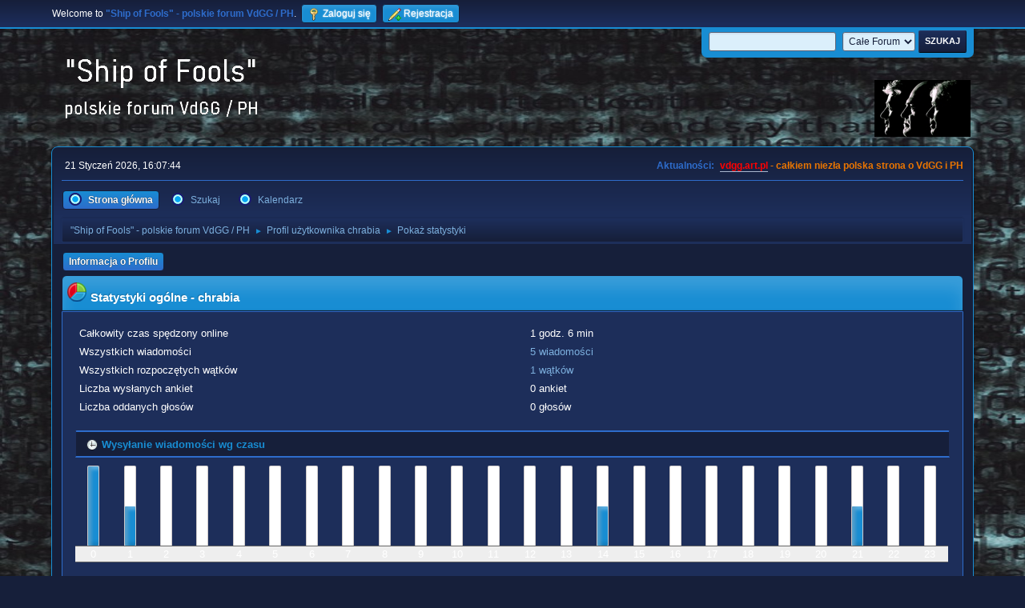

--- FILE ---
content_type: text/html; charset=UTF-8
request_url: https://vdgg.art.pl/forum/index.php?PHPSESSID=ea37f8a02c8c4691a51e4ccc8938bbcc&action=profile;area=statistics;u=100
body_size: 3985
content:
<!DOCTYPE html>
<html lang="pl-PL">
<head>
	<meta charset="UTF-8">
	<link rel="stylesheet" href="https://vdgg.art.pl/forum/Themes/Blue_Space2.1.2a/css/minified_3787fe8c8a75ff9cdd2e38bfce859e9a.css?smf216_1750967224">
	<style>
	img.avatar { max-width: 65px !important; max-height: 65px !important; }
	
	</style>
	<script>
		var smf_theme_url = "https://vdgg.art.pl/forum/Themes/Blue_Space2.1.2a";
		var smf_default_theme_url = "https://vdgg.art.pl/forum/Themes/default";
		var smf_images_url = "https://vdgg.art.pl/forum/Themes/Blue_Space2.1.2a/images";
		var smf_smileys_url = "https://vdgg.art.pl/forum/Smileys";
		var smf_smiley_sets = "default,classic,aaron,akyhne,fugue,alienine";
		var smf_smiley_sets_default = "akyhne";
		var smf_avatars_url = "https://vdgg.art.pl/forum/avatars";
		var smf_scripturl = "https://vdgg.art.pl/forum/index.php?PHPSESSID=ea37f8a02c8c4691a51e4ccc8938bbcc&amp;";
		var smf_iso_case_folding = false;
		var smf_charset = "UTF-8";
		var smf_session_id = "933d5cb5db507388a6e1f4b53ca5a6bd";
		var smf_session_var = "ad04b17";
		var smf_member_id = 0;
		var ajax_notification_text = 'Ładowanie...';
		var help_popup_heading_text = 'Zagubiłeś się? Pozwól mi wyjaśnić:';
		var banned_text = 'Przepraszamy Gość, zostałeś zbanowany na tym forum!';
		var smf_txt_expand = 'Rozwiń';
		var smf_txt_shrink = 'Zwiń';
		var smf_collapseAlt = 'Ukryj';
		var smf_expandAlt = 'Pokaż';
		var smf_quote_expand = false;
		var allow_xhjr_credentials = false;
	</script>
	<script src="https://ajax.googleapis.com/ajax/libs/jquery/3.6.3/jquery.min.js"></script>
	<script src="https://vdgg.art.pl/forum/Themes/Blue_Space2.1.2a/scripts/minified_568fd8e80b901e7f588239191e974494.js?smf216_1750967224"></script>
	<script>
	var smf_you_sure ='Na pewno chcesz to zrobić?';
	</script>
	<title>Statystyki użytkownika:  chrabia</title>
	<meta name="viewport" content="width=device-width, initial-scale=1">
	<meta property="og:site_name" content=""Ship of Fools" - polskie forum VdGG / PH">
	<meta property="og:title" content="Statystyki użytkownika:  chrabia">
	<meta property="og:description" content="Statystyki użytkownika:  chrabia">
	<meta name="description" content="Statystyki użytkownika:  chrabia">
	<meta name="theme-color" content="#557EA0">
	<link rel="help" href="https://vdgg.art.pl/forum/index.php?PHPSESSID=ea37f8a02c8c4691a51e4ccc8938bbcc&amp;action=help">
	<link rel="contents" href="https://vdgg.art.pl/forum/index.php?PHPSESSID=ea37f8a02c8c4691a51e4ccc8938bbcc&amp;">
	<link rel="search" href="https://vdgg.art.pl/forum/index.php?PHPSESSID=ea37f8a02c8c4691a51e4ccc8938bbcc&amp;action=search">
	<link rel="alternate" type="application/rss+xml" title="&quot;Ship of Fools&quot; - polskie forum VdGG / PH - RSS" href="https://vdgg.art.pl/forum/index.php?PHPSESSID=ea37f8a02c8c4691a51e4ccc8938bbcc&amp;action=.xml;type=rss2">
	<link rel="alternate" type="application/atom+xml" title="&quot;Ship of Fools&quot; - polskie forum VdGG / PH - Atom" href="https://vdgg.art.pl/forum/index.php?PHPSESSID=ea37f8a02c8c4691a51e4ccc8938bbcc&amp;action=.xml;type=atom">
        <link href="https://groups.tapatalk-cdn.com/static/manifest/manifest.json" rel="manifest">
        
        <meta name="apple-itunes-app" content="app-id=307880732, affiliate-data=at=10lR7C, app-argument=tapatalk://vdgg.art.pl/forum/?location=profile&uid=100" />
        
</head>
<body id="chrome" class="action_profile">
<div id="footerfix">
	<div id="top_section">
		<div class="inner_wrap">
			<ul class="floatleft" id="top_info">
				<li class="welcome">
					Welcome to <strong>&quot;Ship of Fools&quot; - polskie forum VdGG / PH</strong>.
				</li>
				<li class="button_login">
					<a href="https://vdgg.art.pl/forum/index.php?PHPSESSID=ea37f8a02c8c4691a51e4ccc8938bbcc&amp;action=login" class="open" onclick="return reqOverlayDiv(this.href, 'Zaloguj się', 'login');">
						<span class="main_icons login"></span>
						<span class="textmenu">Zaloguj się</span>
					</a>
				</li>
				<li class="button_signup">
					<a href="https://vdgg.art.pl/forum/index.php?PHPSESSID=ea37f8a02c8c4691a51e4ccc8938bbcc&amp;action=signup" class="open">
						<span class="main_icons regcenter"></span>
						<span class="textmenu">Rejestracja</span>
					</a>
				</li>
			</ul>
			<form id="languages_form" method="get" class="floatright">
				<select id="language_select" name="language" onchange="this.form.submit()">
					<option value="english">English</option>
					<option value="polish" selected="selected">Polski</option>
				</select>
				<noscript>
					<input type="submit" value="Wykonaj!">
				</noscript>
			</form>
			<form id="search_form" class="floatright" action="https://vdgg.art.pl/forum/index.php?PHPSESSID=ea37f8a02c8c4691a51e4ccc8938bbcc&amp;action=search2" method="post" accept-charset="UTF-8">
				<input type="search" name="search" value="">&nbsp;
				<select name="search_selection">
					<option value="all" selected>Całe Forum </option>
				</select>
				<input type="submit" name="search2" value="Szukaj" class="button">
				<input type="hidden" name="advanced" value="0">
			</form>
		</div><!-- .inner_wrap -->
	</div><!-- #top_section -->
	<div id="header">
		<h1 class="forumtitle">
 <a href="https://vdgg.art.pl/forum/index.php?PHPSESSID=ea37f8a02c8c4691a51e4ccc8938bbcc&amp;"><img src="https://vdgg.art.pl/forum/Themes/Blue_Space2.1.2a/images/logo.png" alt=""Ship of Fools" - polskie forum VdGG / PH" title=""Ship of Fools" - polskie forum VdGG / PH" /></a>
 </h1>
		<img id="smflogo" src="https://vdgg.art.pl/forum/Themes/Blue_Space2.1.2a/images/logop.jpg" alt="Simple Machines Forum" title="Simple Machines Forum">
	</div>
	<div id="wrapper">
		<div id="upper_section">
			<div id="inner_section">
				<div id="inner_wrap" class="hide_720">
					<div class="user">
						<time datetime="2026-01-21T15:07:44Z">21 Styczeń 2026, 16:07:44</time>
					</div>
					<div class="news">
						<h2>Aktualności: </h2>
						<p><b><span style="color: red;" class="bbc_color"><a href="http://vdgg.art.pl" class="bbc_link" target="_blank" rel="noopener">vdgg.art.pl</a></span><span style="color: #EA7500;" class="bbc_color"> - całkiem niezła polska strona o VdGG i PH</span></b></p>
					</div>
				</div>
				<a class="mobile_user_menu">
					<span class="menu_icon"></span>
					<span class="text_menu">Menu główne</span>
				</a>
				<div id="main_menu">
					<div id="mobile_user_menu" class="popup_container">
						<div class="popup_window description">
							<div class="popup_heading">Menu główne
								<a href="javascript:void(0);" class="main_icons hide_popup"></a>
							</div>
							
					<ul class="dropmenu menu_nav">
						<li class="button_home">
							<a class="active" href="https://vdgg.art.pl/forum/index.php?PHPSESSID=ea37f8a02c8c4691a51e4ccc8938bbcc&amp;">
								<span class="main_icons home"></span><span class="textmenu">Strona główna</span>
							</a>
						</li>
						<li class="button_search">
							<a href="https://vdgg.art.pl/forum/index.php?PHPSESSID=ea37f8a02c8c4691a51e4ccc8938bbcc&amp;action=search">
								<span class="main_icons search"></span><span class="textmenu">Szukaj</span>
							</a>
						</li>
						<li class="button_calendar">
							<a href="https://vdgg.art.pl/forum/index.php?PHPSESSID=ea37f8a02c8c4691a51e4ccc8938bbcc&amp;action=calendar">
								<span class="main_icons calendar"></span><span class="textmenu">Kalendarz</span>
							</a>
						</li>
					</ul><!-- .menu_nav -->
						</div>
					</div>
				</div>
				<div class="navigate_section">
					<ul>
						<li>
							<a href="https://vdgg.art.pl/forum/index.php?PHPSESSID=ea37f8a02c8c4691a51e4ccc8938bbcc&amp;"><span>&quot;Ship of Fools&quot; - polskie forum VdGG / PH</span></a>
						</li>
						<li>
							<span class="dividers"> &#9658; </span>
							<a href="https://vdgg.art.pl/forum/index.php?PHPSESSID=ea37f8a02c8c4691a51e4ccc8938bbcc&amp;action=profile;u=100"><span>Profil użytkownika chrabia</span></a>
						</li>
						<li class="last">
							<span class="dividers"> &#9658; </span>
							<a href="https://vdgg.art.pl/forum/index.php?PHPSESSID=ea37f8a02c8c4691a51e4ccc8938bbcc&amp;action=profile;u=100;area=statistics"><span>Pokaż statystyki</span></a>
						</li>
					</ul>
				</div><!-- .navigate_section -->
			</div><!-- #inner_section -->
		</div><!-- #upper_section -->
		<div id="content_section">
			<div id="main_content_section">
	<a class="mobile_generic_menu_1">
		<span class="menu_icon"></span>
		<span class="text_menu"> Menu</span>
	</a>
	<div id="genericmenu">
		<div id="mobile_generic_menu_1" class="popup_container">
			<div class="popup_window description">
				<div class="popup_heading">
					 Menu
					<a href="javascript:void(0);" class="main_icons hide_popup"></a>
				</div>
				
				<div class="generic_menu">
					<ul class="dropmenu dropdown_menu_1">
						<li class="subsections"><a class="active " href="https://vdgg.art.pl/forum/index.php?PHPSESSID=ea37f8a02c8c4691a51e4ccc8938bbcc&amp;action=profile;area=summary;u=100">Informacja o Profilu</a>
							<ul>
								<li>
									<a class="profile_menu_icon administration" href="https://vdgg.art.pl/forum/index.php?PHPSESSID=ea37f8a02c8c4691a51e4ccc8938bbcc&amp;action=profile;area=summary;u=100"><span class="main_icons administration"></span>Podsumowanie</a>
								</li>
								<li>
									<a class="profile_menu_icon stats chosen " href="https://vdgg.art.pl/forum/index.php?PHPSESSID=ea37f8a02c8c4691a51e4ccc8938bbcc&amp;action=profile;area=statistics;u=100"><span class="main_icons stats"></span>Pokaż statystyki</a>
								</li>
								<li class="subsections">
									<a class="profile_menu_icon posts" href="https://vdgg.art.pl/forum/index.php?PHPSESSID=ea37f8a02c8c4691a51e4ccc8938bbcc&amp;action=profile;area=showposts;u=100"><span class="main_icons posts"></span>Pokaż wiadomości</a>
									<ul>
										<li>
											<a  href="https://vdgg.art.pl/forum/index.php?PHPSESSID=ea37f8a02c8c4691a51e4ccc8938bbcc&amp;action=profile;area=showposts;sa=messages;u=100">Wiadomości</a>
										</li>
										<li>
											<a  href="https://vdgg.art.pl/forum/index.php?PHPSESSID=ea37f8a02c8c4691a51e4ccc8938bbcc&amp;action=profile;area=showposts;sa=topics;u=100">Pokaż wątki</a>
										</li>
										<li>
											<a  href="https://vdgg.art.pl/forum/index.php?PHPSESSID=ea37f8a02c8c4691a51e4ccc8938bbcc&amp;action=profile;area=showposts;sa=attach;u=100">Pokaż załączniki</a>
										</li>
									</ul>
								</li>
							</ul>
						</li>
					</ul><!-- .dropmenu -->
				</div><!-- .generic_menu -->
			</div>
		</div>
	</div>
	<script>
		$( ".mobile_generic_menu_1" ).click(function() {
			$( "#mobile_generic_menu_1" ).show();
			});
		$( ".hide_popup" ).click(function() {
			$( "#mobile_generic_menu_1" ).hide();
		});
	</script>
				<div id="admin_content">
					<div class="cat_bar">
						<h3 class="catbg">
								<img src="https://vdgg.art.pl/forum/Themes/Blue_Space2.1.2a/images/icons/stats_info.png" alt="" class="icon">Statystyki ogólne - chrabia
						</h3>
					</div><!-- .cat_bar -->
			<script>
				disableAutoComplete();
			</script>
			
		<div class="errorbox" style="display:none" id="profile_error">
		</div><!-- #profile_error -->
	<div id="profileview" class="roundframe noup">
		<div id="generalstats">
			<dl class="stats">
				<dt>Całkowity czas spędzony online</dt>
				<dd>1 godz. 6 min</dd>
				<dt>Wszystkich wiadomości</dt>
				<dd><a href="https://vdgg.art.pl/forum/index.php?PHPSESSID=ea37f8a02c8c4691a51e4ccc8938bbcc&amp;action=profile;area=showposts;sa=messages;u=100">5 wiadomości</a></dd>
				<dt>Wszystkich rozpoczętych wątków</dt>
				<dd><a href="https://vdgg.art.pl/forum/index.php?PHPSESSID=ea37f8a02c8c4691a51e4ccc8938bbcc&amp;action=profile;area=showposts;sa=topics;u=100">1 wątków</a></dd>
				<dt>Liczba wysłanych ankiet</dt>
				<dd>0 ankiet</dd>
				<dt>Liczba oddanych głosów</dt>
				<dd>0 głosów</dd>
			</dl>
		</div>
		<div id="activitytime" class="flow_hidden">
			<div class="title_bar">
				<h3 class="titlebg">
					<span class="main_icons history"></span> Wysyłanie wiadomości wg czasu
				</h3>
			</div>
			<ul class="activity_stats flow_hidden">
				<li>
					<div class="generic_bar vertical">
						<div class="bar" style="height: 100%;">
							<span>2 wiadomości (40%)</span>
						</div>
					</div>
					<span class="stats_hour">0</span>
				</li>
				<li>
					<div class="generic_bar vertical">
						<div class="bar" style="height: 50%;">
							<span>1 wiadomości (20%)</span>
						</div>
					</div>
					<span class="stats_hour">1</span>
				</li>
				<li>
					<div class="generic_bar vertical">
						<div class="bar" style="height: 0%;">
							<span>0 wiadomości (0%)</span>
						</div>
					</div>
					<span class="stats_hour">2</span>
				</li>
				<li>
					<div class="generic_bar vertical">
						<div class="bar" style="height: 0%;">
							<span>0 wiadomości (0%)</span>
						</div>
					</div>
					<span class="stats_hour">3</span>
				</li>
				<li>
					<div class="generic_bar vertical">
						<div class="bar" style="height: 0%;">
							<span>0 wiadomości (0%)</span>
						</div>
					</div>
					<span class="stats_hour">4</span>
				</li>
				<li>
					<div class="generic_bar vertical">
						<div class="bar" style="height: 0%;">
							<span>0 wiadomości (0%)</span>
						</div>
					</div>
					<span class="stats_hour">5</span>
				</li>
				<li>
					<div class="generic_bar vertical">
						<div class="bar" style="height: 0%;">
							<span>0 wiadomości (0%)</span>
						</div>
					</div>
					<span class="stats_hour">6</span>
				</li>
				<li>
					<div class="generic_bar vertical">
						<div class="bar" style="height: 0%;">
							<span>0 wiadomości (0%)</span>
						</div>
					</div>
					<span class="stats_hour">7</span>
				</li>
				<li>
					<div class="generic_bar vertical">
						<div class="bar" style="height: 0%;">
							<span>0 wiadomości (0%)</span>
						</div>
					</div>
					<span class="stats_hour">8</span>
				</li>
				<li>
					<div class="generic_bar vertical">
						<div class="bar" style="height: 0%;">
							<span>0 wiadomości (0%)</span>
						</div>
					</div>
					<span class="stats_hour">9</span>
				</li>
				<li>
					<div class="generic_bar vertical">
						<div class="bar" style="height: 0%;">
							<span>0 wiadomości (0%)</span>
						</div>
					</div>
					<span class="stats_hour">10</span>
				</li>
				<li>
					<div class="generic_bar vertical">
						<div class="bar" style="height: 0%;">
							<span>0 wiadomości (0%)</span>
						</div>
					</div>
					<span class="stats_hour">11</span>
				</li>
				<li>
					<div class="generic_bar vertical">
						<div class="bar" style="height: 0%;">
							<span>0 wiadomości (0%)</span>
						</div>
					</div>
					<span class="stats_hour">12</span>
				</li>
				<li>
					<div class="generic_bar vertical">
						<div class="bar" style="height: 0%;">
							<span>0 wiadomości (0%)</span>
						</div>
					</div>
					<span class="stats_hour">13</span>
				</li>
				<li>
					<div class="generic_bar vertical">
						<div class="bar" style="height: 50%;">
							<span>1 wiadomości (20%)</span>
						</div>
					</div>
					<span class="stats_hour">14</span>
				</li>
				<li>
					<div class="generic_bar vertical">
						<div class="bar" style="height: 0%;">
							<span>0 wiadomości (0%)</span>
						</div>
					</div>
					<span class="stats_hour">15</span>
				</li>
				<li>
					<div class="generic_bar vertical">
						<div class="bar" style="height: 0%;">
							<span>0 wiadomości (0%)</span>
						</div>
					</div>
					<span class="stats_hour">16</span>
				</li>
				<li>
					<div class="generic_bar vertical">
						<div class="bar" style="height: 0%;">
							<span>0 wiadomości (0%)</span>
						</div>
					</div>
					<span class="stats_hour">17</span>
				</li>
				<li>
					<div class="generic_bar vertical">
						<div class="bar" style="height: 0%;">
							<span>0 wiadomości (0%)</span>
						</div>
					</div>
					<span class="stats_hour">18</span>
				</li>
				<li>
					<div class="generic_bar vertical">
						<div class="bar" style="height: 0%;">
							<span>0 wiadomości (0%)</span>
						</div>
					</div>
					<span class="stats_hour">19</span>
				</li>
				<li>
					<div class="generic_bar vertical">
						<div class="bar" style="height: 0%;">
							<span>0 wiadomości (0%)</span>
						</div>
					</div>
					<span class="stats_hour">20</span>
				</li>
				<li>
					<div class="generic_bar vertical">
						<div class="bar" style="height: 50%;">
							<span>1 wiadomości (20%)</span>
						</div>
					</div>
					<span class="stats_hour">21</span>
				</li>
				<li>
					<div class="generic_bar vertical">
						<div class="bar" style="height: 0%;">
							<span>0 wiadomości (0%)</span>
						</div>
					</div>
					<span class="stats_hour">22</span>
				</li>
				<li>
					<div class="generic_bar vertical">
						<div class="bar" style="height: 0%;">
							<span>0 wiadomości (0%)</span>
						</div>
					</div>
					<span class="stats_hour">23</span>
				</li>
			</ul>
		</div><!-- #activitytime -->
		<div class="flow_hidden">
			<div class="half_content">
				<div class="title_bar">
					<h3 class="titlebg">
						<span class="main_icons replies"></span> Najpopularniejsze działy wg wiadomości
					</h3>
				</div>
				<dl class="stats">
					<dt><a href="https://vdgg.art.pl/forum/index.php/board,2.0.html?PHPSESSID=ea37f8a02c8c4691a51e4ccc8938bbcc">Dyskusja hammillowa</a></dt>
					<dd>
						<div class="profile_pie" style="background-position: -320px 0;" title="4 wiadomości użytkownika 5 (80.00%) ">
							4 wiadomości użytkownika 5 (80.00%) 
						</div>
						4
					</dd>
					<dt><a href="https://vdgg.art.pl/forum/index.php/board,9.0.html?PHPSESSID=ea37f8a02c8c4691a51e4ccc8938bbcc">Dyskusje muzyczne i nie tylko</a></dt>
					<dd>
						<div class="profile_pie" style="background-position: -80px 0;" title="1 wiadomości użytkownika 5 (20.00%) ">
							1 wiadomości użytkownika 5 (20.00%) 
						</div>
						1
					</dd>
				</dl>
			</div><!-- .half_content -->
			<div class="half_content">
				<div class="title_bar">
					<h3 class="titlebg">
						<span class="main_icons replies"></span> Najpopularniejsze działy wg aktywności
					</h3>
				</div>
				<dl class="stats">
					<dt><a href="https://vdgg.art.pl/forum/index.php/board,2.0.html?PHPSESSID=ea37f8a02c8c4691a51e4ccc8938bbcc">Dyskusja hammillowa</a></dt>
					<dd>
						<div class="profile_pie" style="background-position: -0px 0;" title="4 wiadomości z wybranego działu 3385 wiadomości (0.12%)">
							4 wiadomości z wybranego działu 3385 wiadomości (0.12%)
						</div>
						0.12%
					</dd>
					<dt><a href="https://vdgg.art.pl/forum/index.php/board,9.0.html?PHPSESSID=ea37f8a02c8c4691a51e4ccc8938bbcc">Dyskusje muzyczne i nie tylko</a></dt>
					<dd>
						<div class="profile_pie" style="background-position: -0px 0;" title="1 wiadomości z wybranego działu 40864 wiadomości (0.00%)">
							1 wiadomości z wybranego działu 40864 wiadomości (0.00%)
						</div>
						0.00%
					</dd>
				</dl>
			</div><!-- .half_content -->
		</div><!-- .flow_hidden -->
	</div><!-- #profileview -->
				</div><!-- #admin_content -->
			</div><!-- #main_content_section -->
		</div><!-- #content_section -->
	</div><!-- #wrapper -->
</div><!-- #footerfix -->
	<div id="footer">
		<div class="inner_wrap">
		<ul>
			<li class="floatright"><a href="https://vdgg.art.pl/forum/index.php?PHPSESSID=ea37f8a02c8c4691a51e4ccc8938bbcc&amp;action=help">Pomoc</a> | <a href="https://vdgg.art.pl/forum/index.php?PHPSESSID=ea37f8a02c8c4691a51e4ccc8938bbcc&amp;action=agreement">Warunki i zasady</a> | <a href="#header">Do góry &#9650;</a></li>
		<li class="floatright clear">Strona utworzona w 0.020 sekund z 14 zapytaniami.</li>
			<li class="copyright"><a href="https://vdgg.art.pl/forum/index.php?PHPSESSID=ea37f8a02c8c4691a51e4ccc8938bbcc&amp;action=credits" title="License" target="_blank" rel="noopener">SMF 2.1.6 &copy; 2025</a>, <a href="https://www.simplemachines.org" title="Simple Machines" target="_blank" rel="noopener">Simple Machines</a></li>
						<li>Web Designs by: <a href="https://shadesweb.com" target="_blank" class="new_win">ShadesWeb.com</a></li>
		</ul>
		</div>
	</div><!-- #footer -->
<script>
window.addEventListener("DOMContentLoaded", function() {
	function triggerCron()
	{
		$.get('https://vdgg.art.pl/forum' + "/cron.php?ts=1769008050");
	}
	window.setTimeout(triggerCron, 1);
});
</script>
</body>
</html>